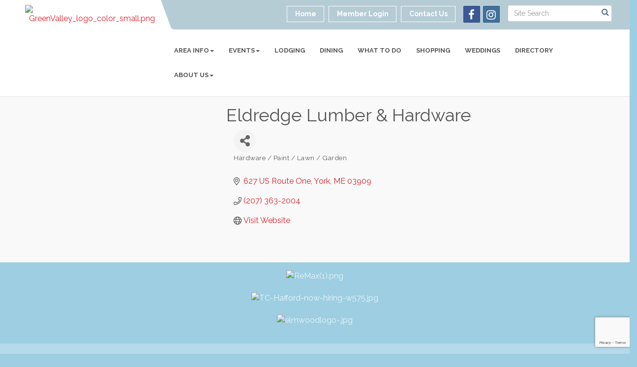

--- FILE ---
content_type: text/html; charset=utf-8
request_url: https://www.google.com/recaptcha/enterprise/anchor?ar=1&k=6LfI_T8rAAAAAMkWHrLP_GfSf3tLy9tKa839wcWa&co=aHR0cHM6Ly93d3cud2VsbHNjaGFtYmVyLm9yZzo0NDM.&hl=en&v=PoyoqOPhxBO7pBk68S4YbpHZ&size=invisible&anchor-ms=20000&execute-ms=30000&cb=dbjbgt1rkx4f
body_size: 48727
content:
<!DOCTYPE HTML><html dir="ltr" lang="en"><head><meta http-equiv="Content-Type" content="text/html; charset=UTF-8">
<meta http-equiv="X-UA-Compatible" content="IE=edge">
<title>reCAPTCHA</title>
<style type="text/css">
/* cyrillic-ext */
@font-face {
  font-family: 'Roboto';
  font-style: normal;
  font-weight: 400;
  font-stretch: 100%;
  src: url(//fonts.gstatic.com/s/roboto/v48/KFO7CnqEu92Fr1ME7kSn66aGLdTylUAMa3GUBHMdazTgWw.woff2) format('woff2');
  unicode-range: U+0460-052F, U+1C80-1C8A, U+20B4, U+2DE0-2DFF, U+A640-A69F, U+FE2E-FE2F;
}
/* cyrillic */
@font-face {
  font-family: 'Roboto';
  font-style: normal;
  font-weight: 400;
  font-stretch: 100%;
  src: url(//fonts.gstatic.com/s/roboto/v48/KFO7CnqEu92Fr1ME7kSn66aGLdTylUAMa3iUBHMdazTgWw.woff2) format('woff2');
  unicode-range: U+0301, U+0400-045F, U+0490-0491, U+04B0-04B1, U+2116;
}
/* greek-ext */
@font-face {
  font-family: 'Roboto';
  font-style: normal;
  font-weight: 400;
  font-stretch: 100%;
  src: url(//fonts.gstatic.com/s/roboto/v48/KFO7CnqEu92Fr1ME7kSn66aGLdTylUAMa3CUBHMdazTgWw.woff2) format('woff2');
  unicode-range: U+1F00-1FFF;
}
/* greek */
@font-face {
  font-family: 'Roboto';
  font-style: normal;
  font-weight: 400;
  font-stretch: 100%;
  src: url(//fonts.gstatic.com/s/roboto/v48/KFO7CnqEu92Fr1ME7kSn66aGLdTylUAMa3-UBHMdazTgWw.woff2) format('woff2');
  unicode-range: U+0370-0377, U+037A-037F, U+0384-038A, U+038C, U+038E-03A1, U+03A3-03FF;
}
/* math */
@font-face {
  font-family: 'Roboto';
  font-style: normal;
  font-weight: 400;
  font-stretch: 100%;
  src: url(//fonts.gstatic.com/s/roboto/v48/KFO7CnqEu92Fr1ME7kSn66aGLdTylUAMawCUBHMdazTgWw.woff2) format('woff2');
  unicode-range: U+0302-0303, U+0305, U+0307-0308, U+0310, U+0312, U+0315, U+031A, U+0326-0327, U+032C, U+032F-0330, U+0332-0333, U+0338, U+033A, U+0346, U+034D, U+0391-03A1, U+03A3-03A9, U+03B1-03C9, U+03D1, U+03D5-03D6, U+03F0-03F1, U+03F4-03F5, U+2016-2017, U+2034-2038, U+203C, U+2040, U+2043, U+2047, U+2050, U+2057, U+205F, U+2070-2071, U+2074-208E, U+2090-209C, U+20D0-20DC, U+20E1, U+20E5-20EF, U+2100-2112, U+2114-2115, U+2117-2121, U+2123-214F, U+2190, U+2192, U+2194-21AE, U+21B0-21E5, U+21F1-21F2, U+21F4-2211, U+2213-2214, U+2216-22FF, U+2308-230B, U+2310, U+2319, U+231C-2321, U+2336-237A, U+237C, U+2395, U+239B-23B7, U+23D0, U+23DC-23E1, U+2474-2475, U+25AF, U+25B3, U+25B7, U+25BD, U+25C1, U+25CA, U+25CC, U+25FB, U+266D-266F, U+27C0-27FF, U+2900-2AFF, U+2B0E-2B11, U+2B30-2B4C, U+2BFE, U+3030, U+FF5B, U+FF5D, U+1D400-1D7FF, U+1EE00-1EEFF;
}
/* symbols */
@font-face {
  font-family: 'Roboto';
  font-style: normal;
  font-weight: 400;
  font-stretch: 100%;
  src: url(//fonts.gstatic.com/s/roboto/v48/KFO7CnqEu92Fr1ME7kSn66aGLdTylUAMaxKUBHMdazTgWw.woff2) format('woff2');
  unicode-range: U+0001-000C, U+000E-001F, U+007F-009F, U+20DD-20E0, U+20E2-20E4, U+2150-218F, U+2190, U+2192, U+2194-2199, U+21AF, U+21E6-21F0, U+21F3, U+2218-2219, U+2299, U+22C4-22C6, U+2300-243F, U+2440-244A, U+2460-24FF, U+25A0-27BF, U+2800-28FF, U+2921-2922, U+2981, U+29BF, U+29EB, U+2B00-2BFF, U+4DC0-4DFF, U+FFF9-FFFB, U+10140-1018E, U+10190-1019C, U+101A0, U+101D0-101FD, U+102E0-102FB, U+10E60-10E7E, U+1D2C0-1D2D3, U+1D2E0-1D37F, U+1F000-1F0FF, U+1F100-1F1AD, U+1F1E6-1F1FF, U+1F30D-1F30F, U+1F315, U+1F31C, U+1F31E, U+1F320-1F32C, U+1F336, U+1F378, U+1F37D, U+1F382, U+1F393-1F39F, U+1F3A7-1F3A8, U+1F3AC-1F3AF, U+1F3C2, U+1F3C4-1F3C6, U+1F3CA-1F3CE, U+1F3D4-1F3E0, U+1F3ED, U+1F3F1-1F3F3, U+1F3F5-1F3F7, U+1F408, U+1F415, U+1F41F, U+1F426, U+1F43F, U+1F441-1F442, U+1F444, U+1F446-1F449, U+1F44C-1F44E, U+1F453, U+1F46A, U+1F47D, U+1F4A3, U+1F4B0, U+1F4B3, U+1F4B9, U+1F4BB, U+1F4BF, U+1F4C8-1F4CB, U+1F4D6, U+1F4DA, U+1F4DF, U+1F4E3-1F4E6, U+1F4EA-1F4ED, U+1F4F7, U+1F4F9-1F4FB, U+1F4FD-1F4FE, U+1F503, U+1F507-1F50B, U+1F50D, U+1F512-1F513, U+1F53E-1F54A, U+1F54F-1F5FA, U+1F610, U+1F650-1F67F, U+1F687, U+1F68D, U+1F691, U+1F694, U+1F698, U+1F6AD, U+1F6B2, U+1F6B9-1F6BA, U+1F6BC, U+1F6C6-1F6CF, U+1F6D3-1F6D7, U+1F6E0-1F6EA, U+1F6F0-1F6F3, U+1F6F7-1F6FC, U+1F700-1F7FF, U+1F800-1F80B, U+1F810-1F847, U+1F850-1F859, U+1F860-1F887, U+1F890-1F8AD, U+1F8B0-1F8BB, U+1F8C0-1F8C1, U+1F900-1F90B, U+1F93B, U+1F946, U+1F984, U+1F996, U+1F9E9, U+1FA00-1FA6F, U+1FA70-1FA7C, U+1FA80-1FA89, U+1FA8F-1FAC6, U+1FACE-1FADC, U+1FADF-1FAE9, U+1FAF0-1FAF8, U+1FB00-1FBFF;
}
/* vietnamese */
@font-face {
  font-family: 'Roboto';
  font-style: normal;
  font-weight: 400;
  font-stretch: 100%;
  src: url(//fonts.gstatic.com/s/roboto/v48/KFO7CnqEu92Fr1ME7kSn66aGLdTylUAMa3OUBHMdazTgWw.woff2) format('woff2');
  unicode-range: U+0102-0103, U+0110-0111, U+0128-0129, U+0168-0169, U+01A0-01A1, U+01AF-01B0, U+0300-0301, U+0303-0304, U+0308-0309, U+0323, U+0329, U+1EA0-1EF9, U+20AB;
}
/* latin-ext */
@font-face {
  font-family: 'Roboto';
  font-style: normal;
  font-weight: 400;
  font-stretch: 100%;
  src: url(//fonts.gstatic.com/s/roboto/v48/KFO7CnqEu92Fr1ME7kSn66aGLdTylUAMa3KUBHMdazTgWw.woff2) format('woff2');
  unicode-range: U+0100-02BA, U+02BD-02C5, U+02C7-02CC, U+02CE-02D7, U+02DD-02FF, U+0304, U+0308, U+0329, U+1D00-1DBF, U+1E00-1E9F, U+1EF2-1EFF, U+2020, U+20A0-20AB, U+20AD-20C0, U+2113, U+2C60-2C7F, U+A720-A7FF;
}
/* latin */
@font-face {
  font-family: 'Roboto';
  font-style: normal;
  font-weight: 400;
  font-stretch: 100%;
  src: url(//fonts.gstatic.com/s/roboto/v48/KFO7CnqEu92Fr1ME7kSn66aGLdTylUAMa3yUBHMdazQ.woff2) format('woff2');
  unicode-range: U+0000-00FF, U+0131, U+0152-0153, U+02BB-02BC, U+02C6, U+02DA, U+02DC, U+0304, U+0308, U+0329, U+2000-206F, U+20AC, U+2122, U+2191, U+2193, U+2212, U+2215, U+FEFF, U+FFFD;
}
/* cyrillic-ext */
@font-face {
  font-family: 'Roboto';
  font-style: normal;
  font-weight: 500;
  font-stretch: 100%;
  src: url(//fonts.gstatic.com/s/roboto/v48/KFO7CnqEu92Fr1ME7kSn66aGLdTylUAMa3GUBHMdazTgWw.woff2) format('woff2');
  unicode-range: U+0460-052F, U+1C80-1C8A, U+20B4, U+2DE0-2DFF, U+A640-A69F, U+FE2E-FE2F;
}
/* cyrillic */
@font-face {
  font-family: 'Roboto';
  font-style: normal;
  font-weight: 500;
  font-stretch: 100%;
  src: url(//fonts.gstatic.com/s/roboto/v48/KFO7CnqEu92Fr1ME7kSn66aGLdTylUAMa3iUBHMdazTgWw.woff2) format('woff2');
  unicode-range: U+0301, U+0400-045F, U+0490-0491, U+04B0-04B1, U+2116;
}
/* greek-ext */
@font-face {
  font-family: 'Roboto';
  font-style: normal;
  font-weight: 500;
  font-stretch: 100%;
  src: url(//fonts.gstatic.com/s/roboto/v48/KFO7CnqEu92Fr1ME7kSn66aGLdTylUAMa3CUBHMdazTgWw.woff2) format('woff2');
  unicode-range: U+1F00-1FFF;
}
/* greek */
@font-face {
  font-family: 'Roboto';
  font-style: normal;
  font-weight: 500;
  font-stretch: 100%;
  src: url(//fonts.gstatic.com/s/roboto/v48/KFO7CnqEu92Fr1ME7kSn66aGLdTylUAMa3-UBHMdazTgWw.woff2) format('woff2');
  unicode-range: U+0370-0377, U+037A-037F, U+0384-038A, U+038C, U+038E-03A1, U+03A3-03FF;
}
/* math */
@font-face {
  font-family: 'Roboto';
  font-style: normal;
  font-weight: 500;
  font-stretch: 100%;
  src: url(//fonts.gstatic.com/s/roboto/v48/KFO7CnqEu92Fr1ME7kSn66aGLdTylUAMawCUBHMdazTgWw.woff2) format('woff2');
  unicode-range: U+0302-0303, U+0305, U+0307-0308, U+0310, U+0312, U+0315, U+031A, U+0326-0327, U+032C, U+032F-0330, U+0332-0333, U+0338, U+033A, U+0346, U+034D, U+0391-03A1, U+03A3-03A9, U+03B1-03C9, U+03D1, U+03D5-03D6, U+03F0-03F1, U+03F4-03F5, U+2016-2017, U+2034-2038, U+203C, U+2040, U+2043, U+2047, U+2050, U+2057, U+205F, U+2070-2071, U+2074-208E, U+2090-209C, U+20D0-20DC, U+20E1, U+20E5-20EF, U+2100-2112, U+2114-2115, U+2117-2121, U+2123-214F, U+2190, U+2192, U+2194-21AE, U+21B0-21E5, U+21F1-21F2, U+21F4-2211, U+2213-2214, U+2216-22FF, U+2308-230B, U+2310, U+2319, U+231C-2321, U+2336-237A, U+237C, U+2395, U+239B-23B7, U+23D0, U+23DC-23E1, U+2474-2475, U+25AF, U+25B3, U+25B7, U+25BD, U+25C1, U+25CA, U+25CC, U+25FB, U+266D-266F, U+27C0-27FF, U+2900-2AFF, U+2B0E-2B11, U+2B30-2B4C, U+2BFE, U+3030, U+FF5B, U+FF5D, U+1D400-1D7FF, U+1EE00-1EEFF;
}
/* symbols */
@font-face {
  font-family: 'Roboto';
  font-style: normal;
  font-weight: 500;
  font-stretch: 100%;
  src: url(//fonts.gstatic.com/s/roboto/v48/KFO7CnqEu92Fr1ME7kSn66aGLdTylUAMaxKUBHMdazTgWw.woff2) format('woff2');
  unicode-range: U+0001-000C, U+000E-001F, U+007F-009F, U+20DD-20E0, U+20E2-20E4, U+2150-218F, U+2190, U+2192, U+2194-2199, U+21AF, U+21E6-21F0, U+21F3, U+2218-2219, U+2299, U+22C4-22C6, U+2300-243F, U+2440-244A, U+2460-24FF, U+25A0-27BF, U+2800-28FF, U+2921-2922, U+2981, U+29BF, U+29EB, U+2B00-2BFF, U+4DC0-4DFF, U+FFF9-FFFB, U+10140-1018E, U+10190-1019C, U+101A0, U+101D0-101FD, U+102E0-102FB, U+10E60-10E7E, U+1D2C0-1D2D3, U+1D2E0-1D37F, U+1F000-1F0FF, U+1F100-1F1AD, U+1F1E6-1F1FF, U+1F30D-1F30F, U+1F315, U+1F31C, U+1F31E, U+1F320-1F32C, U+1F336, U+1F378, U+1F37D, U+1F382, U+1F393-1F39F, U+1F3A7-1F3A8, U+1F3AC-1F3AF, U+1F3C2, U+1F3C4-1F3C6, U+1F3CA-1F3CE, U+1F3D4-1F3E0, U+1F3ED, U+1F3F1-1F3F3, U+1F3F5-1F3F7, U+1F408, U+1F415, U+1F41F, U+1F426, U+1F43F, U+1F441-1F442, U+1F444, U+1F446-1F449, U+1F44C-1F44E, U+1F453, U+1F46A, U+1F47D, U+1F4A3, U+1F4B0, U+1F4B3, U+1F4B9, U+1F4BB, U+1F4BF, U+1F4C8-1F4CB, U+1F4D6, U+1F4DA, U+1F4DF, U+1F4E3-1F4E6, U+1F4EA-1F4ED, U+1F4F7, U+1F4F9-1F4FB, U+1F4FD-1F4FE, U+1F503, U+1F507-1F50B, U+1F50D, U+1F512-1F513, U+1F53E-1F54A, U+1F54F-1F5FA, U+1F610, U+1F650-1F67F, U+1F687, U+1F68D, U+1F691, U+1F694, U+1F698, U+1F6AD, U+1F6B2, U+1F6B9-1F6BA, U+1F6BC, U+1F6C6-1F6CF, U+1F6D3-1F6D7, U+1F6E0-1F6EA, U+1F6F0-1F6F3, U+1F6F7-1F6FC, U+1F700-1F7FF, U+1F800-1F80B, U+1F810-1F847, U+1F850-1F859, U+1F860-1F887, U+1F890-1F8AD, U+1F8B0-1F8BB, U+1F8C0-1F8C1, U+1F900-1F90B, U+1F93B, U+1F946, U+1F984, U+1F996, U+1F9E9, U+1FA00-1FA6F, U+1FA70-1FA7C, U+1FA80-1FA89, U+1FA8F-1FAC6, U+1FACE-1FADC, U+1FADF-1FAE9, U+1FAF0-1FAF8, U+1FB00-1FBFF;
}
/* vietnamese */
@font-face {
  font-family: 'Roboto';
  font-style: normal;
  font-weight: 500;
  font-stretch: 100%;
  src: url(//fonts.gstatic.com/s/roboto/v48/KFO7CnqEu92Fr1ME7kSn66aGLdTylUAMa3OUBHMdazTgWw.woff2) format('woff2');
  unicode-range: U+0102-0103, U+0110-0111, U+0128-0129, U+0168-0169, U+01A0-01A1, U+01AF-01B0, U+0300-0301, U+0303-0304, U+0308-0309, U+0323, U+0329, U+1EA0-1EF9, U+20AB;
}
/* latin-ext */
@font-face {
  font-family: 'Roboto';
  font-style: normal;
  font-weight: 500;
  font-stretch: 100%;
  src: url(//fonts.gstatic.com/s/roboto/v48/KFO7CnqEu92Fr1ME7kSn66aGLdTylUAMa3KUBHMdazTgWw.woff2) format('woff2');
  unicode-range: U+0100-02BA, U+02BD-02C5, U+02C7-02CC, U+02CE-02D7, U+02DD-02FF, U+0304, U+0308, U+0329, U+1D00-1DBF, U+1E00-1E9F, U+1EF2-1EFF, U+2020, U+20A0-20AB, U+20AD-20C0, U+2113, U+2C60-2C7F, U+A720-A7FF;
}
/* latin */
@font-face {
  font-family: 'Roboto';
  font-style: normal;
  font-weight: 500;
  font-stretch: 100%;
  src: url(//fonts.gstatic.com/s/roboto/v48/KFO7CnqEu92Fr1ME7kSn66aGLdTylUAMa3yUBHMdazQ.woff2) format('woff2');
  unicode-range: U+0000-00FF, U+0131, U+0152-0153, U+02BB-02BC, U+02C6, U+02DA, U+02DC, U+0304, U+0308, U+0329, U+2000-206F, U+20AC, U+2122, U+2191, U+2193, U+2212, U+2215, U+FEFF, U+FFFD;
}
/* cyrillic-ext */
@font-face {
  font-family: 'Roboto';
  font-style: normal;
  font-weight: 900;
  font-stretch: 100%;
  src: url(//fonts.gstatic.com/s/roboto/v48/KFO7CnqEu92Fr1ME7kSn66aGLdTylUAMa3GUBHMdazTgWw.woff2) format('woff2');
  unicode-range: U+0460-052F, U+1C80-1C8A, U+20B4, U+2DE0-2DFF, U+A640-A69F, U+FE2E-FE2F;
}
/* cyrillic */
@font-face {
  font-family: 'Roboto';
  font-style: normal;
  font-weight: 900;
  font-stretch: 100%;
  src: url(//fonts.gstatic.com/s/roboto/v48/KFO7CnqEu92Fr1ME7kSn66aGLdTylUAMa3iUBHMdazTgWw.woff2) format('woff2');
  unicode-range: U+0301, U+0400-045F, U+0490-0491, U+04B0-04B1, U+2116;
}
/* greek-ext */
@font-face {
  font-family: 'Roboto';
  font-style: normal;
  font-weight: 900;
  font-stretch: 100%;
  src: url(//fonts.gstatic.com/s/roboto/v48/KFO7CnqEu92Fr1ME7kSn66aGLdTylUAMa3CUBHMdazTgWw.woff2) format('woff2');
  unicode-range: U+1F00-1FFF;
}
/* greek */
@font-face {
  font-family: 'Roboto';
  font-style: normal;
  font-weight: 900;
  font-stretch: 100%;
  src: url(//fonts.gstatic.com/s/roboto/v48/KFO7CnqEu92Fr1ME7kSn66aGLdTylUAMa3-UBHMdazTgWw.woff2) format('woff2');
  unicode-range: U+0370-0377, U+037A-037F, U+0384-038A, U+038C, U+038E-03A1, U+03A3-03FF;
}
/* math */
@font-face {
  font-family: 'Roboto';
  font-style: normal;
  font-weight: 900;
  font-stretch: 100%;
  src: url(//fonts.gstatic.com/s/roboto/v48/KFO7CnqEu92Fr1ME7kSn66aGLdTylUAMawCUBHMdazTgWw.woff2) format('woff2');
  unicode-range: U+0302-0303, U+0305, U+0307-0308, U+0310, U+0312, U+0315, U+031A, U+0326-0327, U+032C, U+032F-0330, U+0332-0333, U+0338, U+033A, U+0346, U+034D, U+0391-03A1, U+03A3-03A9, U+03B1-03C9, U+03D1, U+03D5-03D6, U+03F0-03F1, U+03F4-03F5, U+2016-2017, U+2034-2038, U+203C, U+2040, U+2043, U+2047, U+2050, U+2057, U+205F, U+2070-2071, U+2074-208E, U+2090-209C, U+20D0-20DC, U+20E1, U+20E5-20EF, U+2100-2112, U+2114-2115, U+2117-2121, U+2123-214F, U+2190, U+2192, U+2194-21AE, U+21B0-21E5, U+21F1-21F2, U+21F4-2211, U+2213-2214, U+2216-22FF, U+2308-230B, U+2310, U+2319, U+231C-2321, U+2336-237A, U+237C, U+2395, U+239B-23B7, U+23D0, U+23DC-23E1, U+2474-2475, U+25AF, U+25B3, U+25B7, U+25BD, U+25C1, U+25CA, U+25CC, U+25FB, U+266D-266F, U+27C0-27FF, U+2900-2AFF, U+2B0E-2B11, U+2B30-2B4C, U+2BFE, U+3030, U+FF5B, U+FF5D, U+1D400-1D7FF, U+1EE00-1EEFF;
}
/* symbols */
@font-face {
  font-family: 'Roboto';
  font-style: normal;
  font-weight: 900;
  font-stretch: 100%;
  src: url(//fonts.gstatic.com/s/roboto/v48/KFO7CnqEu92Fr1ME7kSn66aGLdTylUAMaxKUBHMdazTgWw.woff2) format('woff2');
  unicode-range: U+0001-000C, U+000E-001F, U+007F-009F, U+20DD-20E0, U+20E2-20E4, U+2150-218F, U+2190, U+2192, U+2194-2199, U+21AF, U+21E6-21F0, U+21F3, U+2218-2219, U+2299, U+22C4-22C6, U+2300-243F, U+2440-244A, U+2460-24FF, U+25A0-27BF, U+2800-28FF, U+2921-2922, U+2981, U+29BF, U+29EB, U+2B00-2BFF, U+4DC0-4DFF, U+FFF9-FFFB, U+10140-1018E, U+10190-1019C, U+101A0, U+101D0-101FD, U+102E0-102FB, U+10E60-10E7E, U+1D2C0-1D2D3, U+1D2E0-1D37F, U+1F000-1F0FF, U+1F100-1F1AD, U+1F1E6-1F1FF, U+1F30D-1F30F, U+1F315, U+1F31C, U+1F31E, U+1F320-1F32C, U+1F336, U+1F378, U+1F37D, U+1F382, U+1F393-1F39F, U+1F3A7-1F3A8, U+1F3AC-1F3AF, U+1F3C2, U+1F3C4-1F3C6, U+1F3CA-1F3CE, U+1F3D4-1F3E0, U+1F3ED, U+1F3F1-1F3F3, U+1F3F5-1F3F7, U+1F408, U+1F415, U+1F41F, U+1F426, U+1F43F, U+1F441-1F442, U+1F444, U+1F446-1F449, U+1F44C-1F44E, U+1F453, U+1F46A, U+1F47D, U+1F4A3, U+1F4B0, U+1F4B3, U+1F4B9, U+1F4BB, U+1F4BF, U+1F4C8-1F4CB, U+1F4D6, U+1F4DA, U+1F4DF, U+1F4E3-1F4E6, U+1F4EA-1F4ED, U+1F4F7, U+1F4F9-1F4FB, U+1F4FD-1F4FE, U+1F503, U+1F507-1F50B, U+1F50D, U+1F512-1F513, U+1F53E-1F54A, U+1F54F-1F5FA, U+1F610, U+1F650-1F67F, U+1F687, U+1F68D, U+1F691, U+1F694, U+1F698, U+1F6AD, U+1F6B2, U+1F6B9-1F6BA, U+1F6BC, U+1F6C6-1F6CF, U+1F6D3-1F6D7, U+1F6E0-1F6EA, U+1F6F0-1F6F3, U+1F6F7-1F6FC, U+1F700-1F7FF, U+1F800-1F80B, U+1F810-1F847, U+1F850-1F859, U+1F860-1F887, U+1F890-1F8AD, U+1F8B0-1F8BB, U+1F8C0-1F8C1, U+1F900-1F90B, U+1F93B, U+1F946, U+1F984, U+1F996, U+1F9E9, U+1FA00-1FA6F, U+1FA70-1FA7C, U+1FA80-1FA89, U+1FA8F-1FAC6, U+1FACE-1FADC, U+1FADF-1FAE9, U+1FAF0-1FAF8, U+1FB00-1FBFF;
}
/* vietnamese */
@font-face {
  font-family: 'Roboto';
  font-style: normal;
  font-weight: 900;
  font-stretch: 100%;
  src: url(//fonts.gstatic.com/s/roboto/v48/KFO7CnqEu92Fr1ME7kSn66aGLdTylUAMa3OUBHMdazTgWw.woff2) format('woff2');
  unicode-range: U+0102-0103, U+0110-0111, U+0128-0129, U+0168-0169, U+01A0-01A1, U+01AF-01B0, U+0300-0301, U+0303-0304, U+0308-0309, U+0323, U+0329, U+1EA0-1EF9, U+20AB;
}
/* latin-ext */
@font-face {
  font-family: 'Roboto';
  font-style: normal;
  font-weight: 900;
  font-stretch: 100%;
  src: url(//fonts.gstatic.com/s/roboto/v48/KFO7CnqEu92Fr1ME7kSn66aGLdTylUAMa3KUBHMdazTgWw.woff2) format('woff2');
  unicode-range: U+0100-02BA, U+02BD-02C5, U+02C7-02CC, U+02CE-02D7, U+02DD-02FF, U+0304, U+0308, U+0329, U+1D00-1DBF, U+1E00-1E9F, U+1EF2-1EFF, U+2020, U+20A0-20AB, U+20AD-20C0, U+2113, U+2C60-2C7F, U+A720-A7FF;
}
/* latin */
@font-face {
  font-family: 'Roboto';
  font-style: normal;
  font-weight: 900;
  font-stretch: 100%;
  src: url(//fonts.gstatic.com/s/roboto/v48/KFO7CnqEu92Fr1ME7kSn66aGLdTylUAMa3yUBHMdazQ.woff2) format('woff2');
  unicode-range: U+0000-00FF, U+0131, U+0152-0153, U+02BB-02BC, U+02C6, U+02DA, U+02DC, U+0304, U+0308, U+0329, U+2000-206F, U+20AC, U+2122, U+2191, U+2193, U+2212, U+2215, U+FEFF, U+FFFD;
}

</style>
<link rel="stylesheet" type="text/css" href="https://www.gstatic.com/recaptcha/releases/PoyoqOPhxBO7pBk68S4YbpHZ/styles__ltr.css">
<script nonce="bLGo0FA5Pq2XxHc2mtluhA" type="text/javascript">window['__recaptcha_api'] = 'https://www.google.com/recaptcha/enterprise/';</script>
<script type="text/javascript" src="https://www.gstatic.com/recaptcha/releases/PoyoqOPhxBO7pBk68S4YbpHZ/recaptcha__en.js" nonce="bLGo0FA5Pq2XxHc2mtluhA">
      
    </script></head>
<body><div id="rc-anchor-alert" class="rc-anchor-alert"></div>
<input type="hidden" id="recaptcha-token" value="[base64]">
<script type="text/javascript" nonce="bLGo0FA5Pq2XxHc2mtluhA">
      recaptcha.anchor.Main.init("[\x22ainput\x22,[\x22bgdata\x22,\x22\x22,\[base64]/[base64]/UltIKytdPWE6KGE8MjA0OD9SW0grK109YT4+NnwxOTI6KChhJjY0NTEyKT09NTUyOTYmJnErMTxoLmxlbmd0aCYmKGguY2hhckNvZGVBdChxKzEpJjY0NTEyKT09NTYzMjA/[base64]/MjU1OlI/[base64]/[base64]/[base64]/[base64]/[base64]/[base64]/[base64]/[base64]/[base64]/[base64]\x22,\[base64]\\u003d\x22,\x22w5ZuMhVYLMKpDgjChsObwqDDq0rCvxQJWn8IGMKIUMO2wpjDpThWV03CqMOrKsOvQE5hMRt9w4/CuVQDMmQYw47Do8OCw4dbwp/Dv2QQSAcRw73DixEGwrHDhcOew4wIw6UuMHDCksOya8OGw6oYOMKiw4tGcSHDrsOtYcOtTcOHYxnCrH3CngrDik/CpMKqP8KsM8OBNmXDpTDDgjDDkcOOwrHClMKDw7AkbcO9w75gHB/DoFjConvCgmvDkRU6fFvDkcOCw7LDo8KNwpHCp3NqRnrCjkNza8KUw6bCocKTwoLCvAnDsxYfWEIiN31tTEnDjnXCvcKZwpLCqMKcFsOawpTDicOFdWvDunLDh3jDg8OIKsOlwrDDusKyw5/[base64]/[base64]/Dl2/CqjJwEsOkecKze8OOP8K6PsK+wrsZw6zDiybCrcO6XsOFwrHCiW3CgcObw5IQcnkew5k/wqfCox3CoC3DmCY5aMONAcOYw7NkHMKvw4dzVUbDgG12wrnDlRPDjmtHcAjDiMOmKsOhM8ODw7ECw5EOXMOEOV1wwp7DrMO1w73CssKIEXg6DsOHRMKMw6jDt8O0O8KjHcKkwpxIBsO+csOdfcO9IMOAZ8OywpjCviJowqFxSsKwb3k/LcKbwozDqhTCqCNuw5zCkXbCpcKHw4TDghDCtsOUwozDicKmeMOTJRbCvsOGJsKZHxJxSnN+VwXCjWxkw4DCoXnDqGnCgMOhBMO5b0Q4E37Dn8K9w68/CwDChMOlwqPDp8Klw5ovDcKfwoNGQsKKKsOSfsOkw77Du8K7LWrCvhtCDVg+wpk/ZcO1YDhRVsOSwozCg8O1wpZjNsOpw7PDlCUrwqHDpsO1w4LDncK3wrl4w7zCiVrDkTnCpcKawpXChMO4wpnClcO4w5fCvsK3fk0wNMKOw5BswoMFU0LCpEfClcOBwr/[base64]/CjmMmUcK9wpzDrcOAXMOfVcOMQGbDkcKawoYHw6h/woZbbcOkw6FQw4vCgcODOsKkGU7Cl8KYwqnDqMKIRsOWAcO9w7A2wr41CEBtw4/DvcOpwqjCrQHDmMONw5dQw7zDmjHCrxl3D8OlwonDrG9XNlXCtnQPNMKNK8KfAcK0OXLDvQ4Awo/[base64]/NjQewqTCu8O+wp/DgmljwrwVwoTDlhjCrQBBNsKGw7fDiMKkwpx5MEfDljjDm8OfwrRXwqF/w4l+wpogwrt8YkrCmQlfdTEnbcK2QkvCj8OhN2vDvE8NOylnw5gbw5fCtHQlw68BRCHDqDJBw4DCniMsw4PCjxLDjiQdJsOQw6DDo0tvwrvDt2l6w61BJsK/bMO5dcOePcOdNcKzADhCw7FNwrvDljkFSzZBwofDq8KuFAYAwoDDpUlewq4rw5XCgzbCiyLCqjXDvsOoUsK+w4RowpdOw60ZO8OUwprCu1IgUcOXdSDDo3PDjcOgX0/DtiVjcFxxYcKsNj0pwqYGwpjDgF5jw6vDm8Kew67CuQUWIMKdwrjDlcO7wqZfwoslAEwhRRjChj/DvxfDnXTCmsKKP8KJwrXDiwDCk1Yhw78XLcK+E1LCnMK/w5DCuMKnFcK3WDZxwrFTwqIqw494wrc5Y8K4GCs3PRhrRsO7MWDCoMK7w4ZhwoXDmCBqw6Iowo8wwrF7fldsPmocKcODXAPCkmbDjcO4d0xTwpbDkcOWw68VwprDg2c9YzEnw6/[base64]/DiwvDrcOOHXBTT389w5fDkmTCkyXCtRbDtsOuJcKwCsKAwo/CssO2HCpvwpPCisKNLi1zw4fDrcOvwojDkMOVa8KgEFB9w40wwoMUwqDDssOXwoYvB0vCu8KKw4N/[base64]/Dom/[base64]/DicKDwr/DosKFUsOmwqINOll3dMOSw63CtBkHGTrDusOye3Mawp7DizQdwqx4TMOiAcKvW8KBVA4pbcO6wrPCoBE1w7QRbcKnwoY/LnXDj8OTw5vCisOKP8KYbF7DjnVQwqEawpF+OUjDnMK1OcOiw4oYX8OobBLCsMO8wrnClQ8Xw6BTZsK7w6l0fsKGNDd3w5Z8wr3CvcOawpxAwrkww4guUl/[base64]/DgWdMw4/DimnCgw3CmMOvwpnCscK4FMKCwoRpwrI3UVEsQH1ow6Rrw4HDrHXDoMOhwqzCvsKbwobDvMKdb3FyKyU8CRpkR03CgsKXwpstw5xNGMKTdsOTwp3Ck8OcHsObwp/[base64]/w67Dt8OfwpTDuU5EU8OkSgJtBcO4w6BNw4FgMRHCiAJNw4Qow6jDi8KmwqoRScOQwonCscOdEkbCrsKnw40yw4NPw4MdDcKhw71ww4ZuBBnDlTHCtcKVw5gsw4A9w4XCnsKgOsOYWgTDp8OUE8O0JEfCpcKmE1HDpn92WDfCoirDjlE/YcOaLsK4wqDDicKxZcK3wr06w6sYVUISwpc3w7PCgcOlOMKnw7o/wrINEMK1woPCr8OWwpE3FcKww4R5wrbCgV3CjsOdwpzCgcKFw4pxacKnWcKlwrbDqQDCiMKpwooDMQotU2PCn8KYZHYHLsK6W0nDkcOBwpTDuwUlw4DDghzCtlPCmhVhN8KLwrXCnnlwwofCpyxawoDCljrCl8KHDFhmwo/ChcK2wo7DvEDCrcK8E8OqUl06KjN2c8OKwp3DkE1kSzTDtMOwwrzCscKFW8KbwqF8TyfDq8O5eTFHwqvCjcOcw61Nw5Q/w5LCmMOBWXUdV8OrCcKww4DCucOLQ8KRw4E5MMK+wqvDuB9yVMK9acONA8OaJMKDGSjDo8O9f1s/[base64]/TsKcwrQJX8K4LABcw700UcOpETwweWJEwpvCvcKCw73DmnIOc8KZw6xjFFfCtzQWVMONXsOWwp9Kwr9+wrZhwr/Dt8KMAsOWdcK6wpTCukfCi18QwovDu8KKWsOPEsKnY8OkSMKWIcKeR8OBfS9fQMK9Jh82F1MrwqRJG8OZw5vCm8ODwpzCkmTDrCrCtMOPQMKHb180wo58OzNoHcKqw5ENB8O+w73DrsO5OEh8UMOUw6bDoER9wqfDgx/CvQh8w49EKis8w6HDjmlnXFjCt3ZPw6LCpQzCr0MVw75GG8OKw6HDj0PDlsK2w6gSwq/[base64]/wrrDsFB8w51QTsKFw4hoWWzCtsKBeMK3wrcgwpt7VWsaD8O5w4PDi8OkaMK+BsOmw67CthYGw5rCpMKkF8K4BTnDt2UuwozDmcK+w7fDjMKKw58/PMOBw4BGG8OhIU9AwpDDoTc2SVg9HWHDiFPDmSNPeB/[base64]/Dlywkw7bDjMKmCF4/GzHChCJRTsOGVX7DmsKhwqzCggHCoMOYw6nDiMOrwoxNQ8KLdsOHAsOGwqPCpXtbwpkcwo/CqnwhMMKybcKVUjfCoQsFIMOGwrzDvMKuTTZCGB7Cml3CrCXCnE5hbcOZVcO7Q3HCo3TDoTjCl3/[base64]/CmUfCsMOJB1oHQykCwrrClsOswpXDm8Kcw5I9VABmckIGwofDikDDqVHChcO1w5TDhMKjUHfDnjfCk8OEw53DgMKFwpE7MB7CqhpROG/CtcO5NljCmErCo8OawrTChmUWWxFuw4TDgXrCuBZlFFFcw4nDkiZgUzhmFsKHX8OwBx7CjMKhR8OkwrAlTUJZwp/CqMO1IMKLBAsvNMO5w7bCnzjCsEsnwprDq8OVw4PCgsOBw4LClMKNw7Imw7nCu8OHOMKvwrfCniFGwoQdY3XCpMKEw5PDlsKpAsOZPA7Du8O5WkXDiUXDgsK7w4stKcKww53Dn0jCu8K+bwt/PMKTd8KowqrCrsKAwrgWwqzDsVgaw4TDnMKyw7xfDMOHacK3cHbCtcOEEMKQwrscE1E7HMK/w75Owq8gDMK3BsKdw4LCnyHCjsKrAcOYaWDDjMOuQcKYG8Ocw4F6wojCj8KNZwZ7d8OIMEIhw51nwpdwBi5ef8OeR0B3csK2ZBPDsmvCpcKRw5hRwq/[base64]/DsV9rJBsCw4s6PhDDlsKHwpkpw4x5wo88w63CsMKVJnsLw5hfw47Dr17DvMOVFsOpLMKnw73CmMKiKQMZwp0XGUN8HcOUw4LCoSXCisKSwoN8CsKYERNkw7TDml/CuQHCrErDkMO0woBpCMO9wozCmMOtVMOIwrkawrXCnGzCpcOufcK1w4gIwp8ZRWUtwp/[base64]/w63Cm8K7w58jwrMOw6/[base64]/[base64]/OhvDjGFsPwfDskkiwrLDpiXCpTvCmXRMwpZyw7PCpkNMY080WcOxNEAbNMO9wrgjwqcnwpMJwoNbbRXDnz1lJMObUcKqw6LCssORw6fCsFMeRsOww6V3VcOREhgkWEodwqofwpIjw6/DmsKpIcKBw7LDtcOHai4/H1LDhsORwpwjw7ZgwrvDgTnCm8Kqw5JRwpPChA3CgcOpLxoHBH3DgsOrVgg8w7fDuQTDgMODw6NPKFwjwqVnKsKjTMO5w6wSwoEfPsKmw4zCpsKTRMKVwrc2RBTDmyweEcKfeELCoCEEwo/DlVQHw6ZGIMK4ZW7Ciw/[base64]/DrcKWN8KHQ2XDlDsqwrg7J8K+w4DCn8OQw7Fkw51nwp4RWhXDqHrDuj8Nw5TCnMOMaMOjeWQewokswp/CpsKywobCqMKNw47Cv8K+wqZaw5cYKgs0wpYGNMO6w5DDgVY6LxgWU8Ouw67DmsO7GVzDtwfDghd5BsKtw4zDjcKawr/Crl0RworCjcKfV8K9woxEKy/CpsK/[base64]/[base64]/Y8OOw6TCsMKEw6/[base64]/DjMKww5wNP2h6aMOUfVPCscOAPg/DuMO4e8OjZ3/DnmwQQsK6w6fCgT3DvMOya1Ydwpwgwo4ewrlRPmoRw69ewp3DiUl2JsOSeMK5wq5pVmsSL0nCih0IwpLDll/[base64]/wqwPwqjCih8YK2RhA8OLwrlIUcKEw5o2bXfDoMKARU7DtcOkw4lqw6/DnMKnw55KfDQKw5jCpzl1w4V3fwUdw4PDpMKnw4XDtMOpwogYwoHCsgQ0wpDCtMKaO8OFw7hYacOlHDHCqGHCoMKiwqTDv2FPNMKow6kiTi03fH/DgcOPY33ChsKIwqVUwpwMfmbCkxMjwpvCrsOLw5XCv8K4w4dGWmIACGgNQjLDpMOdYkREw7LCny7Ch2Q8woIRwqYjwprDsMOtwr82w5fCncO5wozDlhbDrWLDjh53woVYIlXDocOGw6jChsK/w4rDmMO0Y8K8LMOHw4PCnhvCp8KRwoMTwrzDnWUOw7/CocOkQB0Ewo3DuQnDvV/DhMOfwoPCuT03wr1ow6XCo8OfGsK8UcO5QmFbCSo0csK6wrZDw7IZZBMHRsONcFpRFULDpR9Df8OQBig+LsKqJ1vCn1DCtCMZw4h/wonCqMONw5Uawo/DvQ1JI1l2w4zCscOOw4bDux7DsyzCj8OMwod/wrnCqThBwo7Cmi3Di8K6w4LDv0otwrALw4ckwrvDpmXCqW7Du3/Ct8KCdDXCtMO8wr3DuQYwwqwmfMKiwoJ5CcK0dsOrw7PCpsOAIwLDqMK/w78Rw7Zow6fDkSdZUCTDv8OMw5XDhSdVZMOkwrXCv8Kjdi/DksOhw4dWccOSwoQrPMKcwooREsOqCgTCtMOjecOcZ0zCvH5Ywod2W1vDgcOZwoTDoMOzw4nDjsOvfhETw53DssOqwpY9QSfDg8OKJBDDtMOIcxPDgsOMw5ZXUcObUcOXwp8baCzDjsK/w5fCpQjCn8OCwonCly/Dq8ONwqk/YwRfXVp1wpbDn8O4OCvDvgJAZMOOw5s5w7tUwqR3P0XCocOEE3LCusKgI8ONw5fCrgd6w4/Dv2FHwrIywqLChVTCncOXwptjSsKOwonDjsKKw5TCvsKfw5lvOR3Dlhp6TcOjwqjCu8Kuw47DmMKkw7PDlMKrNcOqG27CusKjw78WMXwvFcOlL0HChMKwwoLCg8OSW8KhwrXDgkXCisKXw6nDvHhnw6LCpMKNOsOMFMKVVFxSOMKqKR9XJg7Ck0Bfw4lqCil/L8OWw63DjV3CvV3DmsOBGcOQQMOCwqXCo8O3wpnDiilKw5hUw6sxQF06woDDi8KNYVYfXMOywpR5UsK4wobCii/DncKLBsKNc8K6T8KbUcKrw7FmwroXw6E/w7pAwp8XchnDpSrCiVZrw5Y8w7cCHTLCpMKbwrfCiMOHOGLDjz7DicKcwpbCujdLw6/[base64]/wqJmBMKGNH3Dg8KfV8Opw6vDqS/Cp8ODw6MiKMO5OA7CrMOWfWA6Q8Kxw5fDmAnCnsOSRUd/wqrCvyzDqMOzwoTDusOdRyTDscO8wpbCjn3ClUwiw5vCrMKLwpoDwo4NwrrCgcO+wojDu0rCh8KbwrnDgV1hwrY2wqIzw6nCqcOcHcKxw5cCGsO+acOkXD3CisKwwoAtw73DliXCljBhQB7DiUYDwozDsE4jLS/DggvCm8OvG8KKwpVKcyzDpMKoNWMWw6/CvcO/w4HCu8K+ZsODwpFfFWDCtsOQTX49w7fCjGjCoMKVw4nDjjjDoVTCm8KeakxdNsKWwrAHBlXDgcKJwrE+A0jCsMK2S8K/AAMBD8KxbWMUFcKlY8K+EngnQMOOw4/[base64]/IMO1wqXDl8OvDMKswo3DmcOzwocUaMOFwpItwpnCvQx/[base64]/CssOTw5/DrMO6wp1PIsOuDcOIOcOfe8KTw485w7gZEMOUwoArwovDslowIsOAesOIQ8KpAD/[base64]/CiMKsw6xowqrDqBhPNWMfPFRvw5sLw6nChRbCsAXDtxFQw79/G3cKI0bDtsO6KcOqw78JCg1PWwrDtcKMaG1HQmUCY8OZVsKnMQJ1RgDCisOaUcKFGBl7JihbWTA8wpDDj2BdUsOow7HCkijChhBiw6ovwpY+P2IDw6DCgnzCk33Dn8Kmw5saw4sVX8Oaw7Qlwp/CgsKPJUrDgMO9EcK8c8KxwrPDgMOHw4vDnCDCqy1TKjjCsjhcK1nCu8OYw7YzwpTDvcKTwrvDrSgkwpw+Nw/DoRAvwr/DiyTDl251wr/[base64]/VWhwfAvCqRDDgcKYOwzCkSfDlSbDmcOUwrBywpZ8w7vCsMOowoTDhMKBSn/DkMKgwo5ADiBtwoAAFMO/McOPCMKWwpF2wp/DqsOGw6B9RcKqwrvDlQ8vwojCksKPB8KWwqIXK8OMV8KCXMO/d8Opwp3DhXrDqsO/[base64]/CgsORdR/CsMKcw7/Ct0DCpsOydQtKFcOyw6HCt3QRw5rClcOATMK5w4NcDcK3TGHCuMKOwrjCpCDDhQUxwpxVe3p4wrfCjzxPw4ZMw4HChMKgw4zDm8O/VWYUwpZIw6FyRMKSWFLDmhDCkDUdwqzCksKxFcKwXl9jwpZhwqnCiBQRTj8MNCtXwqnCisKOP8O3wqXCksKAczgnKG9rPVXDgCfDiMOrdnHCtcOHF8KRS8Onw6QHw7QMwpTDvkl6KsOiwq4vUMOFw57CnMOiG8OOXDLCkMKOATDCtMOaHcOsw6jDhH3CgMOow7HClV/[base64]/DnmvDrGPCuMOQXsKJwrcVfDh2asOpesKxTyBwIEBYfsKSSsOgT8Ozw4hYDzYuwobCqsO+XsOWGMOpwpvCscKlw5/Cv0nDjUZbdcO9VcO/P8OjVMO8B8KEw5kOwrJMwpPDm8OneDpiUsK+w7zCklvDiXlxE8KfHWIDKWvDq3gcAWvCjSPDhMOgw7fCj3tyw4/[base64]/[base64]/w4hPw4Z5wrIJw5/DrsOFE8K/UMKTwpTCicO6woFMZcONFibCvMKqw6/CncOTwq8TPU/CoFbCq8OhKCgew6fDhcKuOxPCiHTDgzZWw6LCicOHSjNAaW8zwpwjw4TCoCAzwqdQTMOww5c+w5kswpTCvDIQwrt5wofDoRRTBMKbesOXQmHClmpBSsK8wqEmwr/DmRVVw4MJwrA2YMOqw4dwwrXCoMKNwoE/HEHClX3CgcOJRXLCrsOFPFvCvcK7wpo6Il4ZPRVqw7YvZsKtMFkBGysWZ8O2N8Klw4EnQx/DnFIow4cPwrh/w4/DkWfClcOuBwYxB8K7SWpTPE7DilR0CMKqw4AGWMKYPWHCiDczDg/Ck8O6w47DosKdw7/DjmTDuMK8H2TCtcO0wqXDtcKUwoIaF3c9wrN0McKnw45Gw5ModMKBai7CvMKmw67DiMKUw5bDlhghw4YAJcK5w6rDiyPCtsO/F8OuwpxLw4srwp5bwrZ1bWjDvnAbw68dZ8O4w4BeBMOtasO7IGhlwoDDtw/ChEDCgFLDjGHCiG3Dv1kSTQ7CrH7DgmtlZMOYwooXwohdwoodw5RKw4NBZMO7DB7DuFZxJcK0w48MWSRqwqxTMsKLw5hJw4DCqcO8wod/EcOtwo9REcKlwo/DhMKGw7TCiiplwpPDrGlhDcK9FsOyXMKgwpVTw68Xw4diFnzCpcOKLULCjMK3N2VYw5zDhxYvUBHCq8O+w48CwrIjMQtqdsOKwr3Dr2HDgcOJc8KMX8K9JMO5fS/Cj8Ovw7HDvyshw7fDp8KIwpvDuDRCwp/CksKtwpQTw4xNw4/Dlms+GWDCucOKYsOUw4BRw7nDqxLDvRUzwqVAwp/ComDDp3FUUsOtJ1TClsK1CVXDkz4QGcKUwqvDv8KyecKCGnc9w6ZPH8O8w5jCkMKvw6PDn8KKUwUewo3CuTVWKcK/w4/CviUrGAnDpMKMwpsIw6PDq0EuKMKWwqTCqxHDtldowqjCjMOnw7jCncOsw71sX8O+ZXg2b8OBD3BVNQNRw6DDhwFTwohnwoVpw47DpSBnwqvCpBYUwqBowqddVT/DkcKBwq1qw512FAAEw4xRw7PCpMKfJwRUJkjDk1LCq8K1wqHDrwksw5g+w6fDgB/DpsK8w6rCiGBsw59Uw5EhUcO/wpjDrh3CrU4ObCBCwrvDvRLDpAfCoR1fwqnCnwfCs2UNwqoqwrLDvUPCtcKKLMOUw4jDgMOkw7dPGz51w5F2NsKrwq/[base64]/LRhvBcOpwqU5w4khPcK2AjUpBsO3BW/Dm8OjBMKnw7PCsQDCjhp+d0V8wpTDkC4JflTCrMO7Ow/DjMOfw70wI1XCigXDncO9w68Yw7nCtMOXYR3DtcOcw5IkSMKhwpLDgMK4Lw8NbFHDk1sCwrwKI8KiKsOTw70Mw4Aiwr/Cv8OhI8Ouw6NmwoXDjsOXwpQnwpjCjX3DrsKSDX02w7LCrUUydcK7RcKLw5/CssK+w5HCq2LCtMKwAmYSwpjCowrCilDCqX3Dk8KPw4QzwrTCq8K0wrt1dGt+BMOlE0Erw53DthRvS0JMTcONWMOswrPDozQVwr3DtAl4w47DiMOPwqFDwq7Dq0/Co0zDq8KidcKhdsOzwqsUw6FFwoHCm8KkfVI2Kg3CqcKowoNFw7nClxIDw5J6K8KAwrHDh8KLFsKwwqbDlcO/w5YTw4lyJVBhw5M+IwzCgUHDk8OgJkzCjk/[base64]/w7HCjsOOwocCWcKEOArDosKVw7ozwrHDgG/[base64]/woF7EUgmw6YKSErDoA7Crj4rwqR6w64Cw4d1w4VEwo3DkBNhb8OYw4bDigxQwoDCjG3DmcKzfsKhw5TDj8KKworDkcOew4/DuyzCjVpZw6rChUFcDcO7woUIwpjCrRTCksKzW8KowoXDpMOhBMKBw5V1GRDDrMOwNg91EVNjEWhWEFXDj8ONfVgbw69rwrYUGDdlwp3DoMOpUVBQQsK8AEhtWS4XV8O5ZMOKKsKFH8K3wpkVw49pwpcswr8nw65sc04KG2Rbwr4/[base64]/ZsO3wq3Dh1/DoVPCh8OEwqDCnkgPMBdhwqTDnjzDisKyJgnClQtPw5DDvgDCng8Xw691wofDgMOYwrt0w5fCiw7DucOYwrgyERA+wrctdsKSw7LCnUDDnmDCvyXCncOnw5J6wo/[base64]/DoyvDscKNw7tVw6vCu8OmZsOewrZNw71ywrvDq3nDmcOgHkHDocOLw6fDlsOKT8KIw6RFwrUbZEE8LDUnIHrDrVhgwoMsw4rDscKlw43Dg8OkL8K+w69VN8KQQMKQwp/ClUhIYz/[base64]/DmC9ILsOvw60Kw4TCkFbDvgTDjcOKw4jCnxfCssOJw4zDvHPDp8OjwrfDlMKkwp/[base64]/[base64]/CtMOlwrdjOQZxcELDrjLDpSnDgcO6w4djYMKnwoDDrVk/P13DnFzDh8KGw5PDkx4gw6nCtsO0P8OELmsrw4TCojhdwqNtQMOZwp/CrmjChMKfwpxeB8Oqw47CmSbDuizDmsK+dyt4wrgUNG9lWMK1wpsRMH7CtcONwoIFw67DmMKNOg1cwo9hwp7CpsKRcQpcbcKIImx/[base64]/CmcO2woUlSsK7Y8Kxw6TDt8K3IsO7w5HCjHRnGcOFdUQVAcKawqhuOWrDlsKJw71wYUgSwrRCdcKEwrgTTsOcwpzDmEcBdl9Nw6w+wpgSDEwAWcOfXMKhJBXDg8ORwo/Ct19KAcKfTWEUwpHDpMK2MsK4JsKhwoZtwozCpxEBwppnckrDkj8Aw552HmTCtsKgTzF7OXnDscO4bCPCgjrDgyN7WSlPwq/DpHjDtWxMw7HDtDQewqgowoEdFcOow7lHA0vDpMKDw6hHAQQqMcO2w6nDl2sgGgDDviDCgMORwqdJw57DpBDDscOTRcOrwpPCn8OAwqR6wppGw7HCm8KZwqgTwps3wpjDtcKSLcOufcKGZG45J8OPw47CscOpFMK+wo3ChlrDp8K1bA7DvMOUUjpZwqMmIcO/TMOSC8OsFMKtwqLDuXFLwohnw4YRw7Y1w6fCrsORwrDDtHjCi17DomYNa8O8f8KFwpBrw7nCmgLDgMObDcOLw4JfMjw2w7FowqsPZsOzw5k5Y1wtw5nCug0UFMOzf3HCqyJzwq4wfALDu8OxfMKVw7DCs2I5w6/Ch8KqbjTDiVpww788EsODUMOgcVZtHsK6woTDpsOvMB1AYhA8w5fCuSvCsUnDkMOpc2goAcKKBsOlwpBEDMOPw6zCtnfDhQ/ClDjCr2l2wqBAaHVjw7rDsMKbUD7CuMOGw6TCmUR1wosEwpLDm0vCgcKME8K5woLDuMKYw4LCv0LDh8KtwpFqH3bDs8KswpPDihBWw5MYGUDDlQRJZMOXw4rDr1xEwrhnJ1PDscKsc2BlZlAGw4/CmMOtWATDgQViwq8Ow5TCkcOefcK2c8KBw5t1wrZsDcKYw6nCqsKOWlHChE/DgQ8uwq/CmyRMHMK5RillPFVuwqDCtcKxekdSRTLCh8KrwoBIworCg8OiXMOyZsKvw7LCqQFaaW/DozkNwo0ww5nCjMO3Vi95woPCnU0yw5vCrsO6GsOkeMKdRi52w6zDkR7DgkXDuF1TX8Oww4BNfDM/w4VNJAbCrAMwZMKxw7HCk0BGw6fCuB/CpsOJw7LDrCTDpMK1FMK9w7XCsQfDkcOaw4PCjlLDojkawqNiwoAyHQjCpcOVw7jDqsKzdcOdB3HCicOYf2URw5odcxjDnxjCl1wSFsO/VFnDrX/CgMK1wpbChsK1XEQfwrzDiMKMwoInw6AQw5HDhC7CosKuw6hiw4l5wqtbw4V2AMOqSkLDuMO6w7HDo8OKIMOew5zCpT9RQsOuaSzDqW9GBMKBNsOUw6t/XV9Qwq8ZwrrCicO6bFTDnsK+OMORLMOGw6rCgw9Xd8KFwqxwMinCsR/[base64]/YFZ5BMKdDhvCssKBS8ORKQd9GzLDnFVXwqTDg399AsKtw7A0wrBrw61rwpUVdXtxI8KhRMO9w51twqd8w5HDl8KWOMKowqNcAQcWWMKpwplfFyQ0SBYhwo7DocO/CMKuGcOFDS/[base64]/[base64]/wozDuV0ocsO0wrLDs3vDmMOGwp0zwoF9w5DCucOOw7DCtRh+w7MlwrFRw5nDpj7DnX8AbHtVMcKvwoAITcOCw6LDl0XDgcOIw6kNTMO9Um/Cm8OsBRoQcAFowodRwp5lQ2rDuMOMahDCqcKzPlh7wqBTVMKTw5TClC3Dmk7DkyXCsMKQwrnCs8K4fsK4VT7DqUwXwph+TMORwr4Tw5JcGcOyCBzDtsKybcKKw6DDgsKCYUVcIsKkwqjDpkdtwojDjWfCrcO0IMO2EwnDoF/Din/CpcOmECHCtSgvw5NOEXwJPsOWwqE5M8KCwqTDo2vCtSzCrsKzwrrDtGh7w6/Du19bJ8OZw6/[base64]/[base64]/wqfClQjDqMO8PQvClR8cPQ4DZsKGZD7CocOFw4FAwr4Kw55NCsKAwrPDhMOuwoTDkB/CpAEef8KhNsOXTmbCm8KIOHsHXMObZU9pDBjDrMObwp/DlVfDocOWw5waw4BFwo4GwqxmRQ3CmMKHGcKnEMOnJMKPTsK6wp8zw4xDUQsDTFU8w7HDpXrDoUV1wrbCq8ONTC0xOwzDn8KaHA5aIsKzKGfCusKCBB0Swrh1wrjClcOvZHDCqBHDp8KNwqzDhsKDOgTCvVXDs0PCm8O7PHLDpQIbDg/CrRQww5DDqMOnfz3DqzAMw4LCkMKKw4/CvsK1IlpveRQwC8Ocwo45PMKpL05XwqE8w6bClm/[base64]/wqDDilMyZcOUCcKRW8KyTmo0SsKmb8Krw6Mqw7rClRVyGinClxIcIMKMGVF/IgAHHm41HhXComvDj2vDkTQcwrkMw6VDRsKkUUczJMOsw7nCi8OTw4nCnl1vwqULH8OsYMOsSQ7CoUZawq9jNTHCqw3Co8KswqXCnXF3ThzDuDZYIcOQwpZAdRs8TERobD5Pb0bDon/CmMKEVTjDjgPCnDjCvRnCpRrDrWrDvBHDo8OEV8KQNxDCqcOPGFdQPDxWJyXCoUdsejdfNMKKw7nDl8KSfcOOSsKUFcKkejgpWnBnw4zCksOuIWFdw5LDplPDvsOCw4TDqm7CsFoXw7xpwq5hB8KNwp/[base64]/DocKDwpVpwoDDpU3DimdbKiVYbcKyZioHw4pqO8OFw6t8wrZ/bTgiw68fw4LDtMOmMsOUw6nCtgvDrWojYnHDgcKrJhtfw4/ClRvCssKQwpYpaDXDoMOQP2TCrcOZF24JX8KcXcOaw4Zla1LDjsO8w5DDtwrCicO0bMKkZcK7WMOcUitnKsKQwqTDvXcfwoUwKnjDqVDDkw7CpsKwLRcHw5/DqcOTwrDCrMOEwr02wq4bw7gBw7RDwos0wqHDv8Kyw4FlwrBhQHfCt8K5wrkUwodfw6BcL8OySMK3w67Cl8KSw7YgPH/DlMOcw6fDu1HChMKPw4DCoMOpwpV/WMO0fcO3SMObXMOwwolsbMKPfkFPwofDphsewppcwrnChEHDl8KQWcKJACnDm8K8w7zDqU1ewrt9DTYdw6AgAMKGbcOIw7NCATojwqFeB13Ck00yMsOpc0ltQ8K/w5LDsSYUccO+dsK5TMOMEBXDkQnDh8OQworCm8KcwoPDvcOiccKgwq4efcKRw746wprCmiQKwqhew7PDliTDtysyAsOVC8OESDxswpEcZcKGF8OEaCFvFFLDkhjDhGDChhbDocOAe8OOwo/DijVhwpczH8KZUzDCr8OWwoV7ZFBPwqYYw4YfMMO0wo41I2/[base64]/DjsK5AcK9wohWw6lAwocrwop6wqwVwrTCtXHCtDgrHsO1LSEaX8KTE8OEByDCjxAzc2tTBlkFVsKzw45Iw5Uuw4LCgcOZCcO4e8Ocw5/DncO0U0TDkcKjw43DoSgfwq1xw4zCpMKnHsKODMO/[base64]/DuUtYw5bCsRbCjsO3wrrDnQDDkMK4wpZBw59Xw4scw4waPTzClDvDhnwbw7HCqDtQK8OkwqEiwr5cD8KJw4TCvcOXLMKZwqvDpw/CtjfChWzDvsKRJR0Gwo92YVItwqTDsFYPABnCv8OcEMONGVDDvMOGZ8KqTcKUVljDsmbCpcO8YV4ebsOLdMKcwrfDtmfDpmsawr/[base64]/Co8Kuw5DCo3l9P2YjwqjDpEXCpMKxw4pCw71lw5XDscKMwrsPagXCscKVwqcJwrw0woXCncKYw6DDhE9FWzhyw5RxD2gZeHPDusO0wpdoTXViI0kHwoHCslfDtUDCgTPCqg/DhcKrTB5Tw4vCoC1Xw6DCicOkEy3DrcOlXcKdwrVBacKcw6tVNjDDsl7Ci2TDlmoCwrZZw5s7UcKjw4U9wopDAhFWw6fChh/DjHw9w4M6cQ3ChsOMTjwBwpsUecOsHcOIw5LDv8K9U2NcwoVAwrAnFsOew7oyIsKcw4ZfdcKJwqVJfcOOwpkuAcKKK8O1A8KBO8KKdMOEEwTClsKLw4FuwpHDujfCikDClMKAwooVZ3k/MH/[base64]/wrhqYsK1wqcveQFqwqpVw74eF8OofzTDiXUVdsOwWStIQcO9woYSwovCn8OaRR3ChhrDk0vDosO8E1XDmcOpwr7DsiLCmMOlw4bCrA58w6DDm8OLFUY/wqc+w79cGD/DnwFNN8O2w6V5w5XCpEhJwqcKR8ODZMK2wqHCk8KxwqPCuGkAw7BIwqnCqMOewp/DlUbDtsO/MMKJwqfCoCBmelYgMiPCjMKNwqVdw4Z8wo0AKMKPDMKywo/[base64]/w6LClcKyw4XDmcOlwrbDvsODw5nCtlp3ScKZw4wwXQBVw6XDki7CuMOdw4vDksKhSMKOwoDCrcK6wp3CsVl7wo4tSMKMwrJ0wrYew5PDiMKgSVDDi2/DgCJswqpUCsKLwonCv8K4R8OJwo7Cm8Kew74SCyfDlMOkw4jCi8Ode0PDqV19wqjDqy0iw7bCrXLCuWpCf1RNY8ORP3tZdUrCs17CmcKlwqjCpcOZVn/CvxPDoyAGAXfCisOow5sCwo16wrB3wosqYAHCkU7DkMOFBsKJJ8KqYyUmwoLCg3wnw4PCjFrCosOHaMK5WFrCq8OxwpvCjcK/[base64]/ChcODO8KawovDumTCocKfdMK4wrooIDDDmsOXMMOgwqh8wq10w4ExDsKXbmtqwrZzw7cgMsOmw5vDqUYZfsOWaiZAwr/[base64]/[base64]\\u003d\\u003d\x22],null,[\x22conf\x22,null,\x226LfI_T8rAAAAAMkWHrLP_GfSf3tLy9tKa839wcWa\x22,0,null,null,null,1,[21,125,63,73,95,87,41,43,42,83,102,105,109,121],[1017145,275],0,null,null,null,null,0,null,0,null,700,1,null,0,\[base64]/76lBhnEnQkZnOKMAhk\\u003d\x22,0,1,null,null,1,null,0,0,null,null,null,0],\x22https://www.wellschamber.org:443\x22,null,[3,1,1],null,null,null,1,3600,[\x22https://www.google.com/intl/en/policies/privacy/\x22,\x22https://www.google.com/intl/en/policies/terms/\x22],\x220Wh+jVbTcrs5nLrqf1pG/udKIMt20spJovliYMMoUMk\\u003d\x22,1,0,null,1,1768856613335,0,0,[252,232,183,55,217],null,[68,42],\x22RC-noOmuhAhO289Iw\x22,null,null,null,null,null,\x220dAFcWeA6oFiPVx_mEvM-F2kpyChZBh8hyNSV3VatOjx4b1Y4pkW6qA1gxPg1MYmp1mVh_7utX9xtPYZi9qEnF4UkdbmKyEcJ9LQ\x22,1768939413496]");
    </script></body></html>

--- FILE ---
content_type: text/css; charset=utf-8
request_url: https://www.wellschamber.org/css/default
body_size: 4401
content:
@media (max-width:991px){.navbar-default .navbar-nav .open .dropdown-menu>li strong,.navbar-default .navbar-nav .open .dropdown-menu>li a{background-color:transparent;color:#555}.navbar-default .navbar-nav .open .dropdown-menu>li a:hover,.navbar-default .navbar-nav .open .dropdown-menu>li a:focus{background-color:transparent;color:#fff}}.cmsbackground{background-color:#f9f9f9;background-image:none !important}.cmsbackground2{background-color:#f9f9f9;background-image:none !important}.desktop.repeat,.cmsbackground2,.cmsbackground{background-attachment:scroll;background-size:auto;background-repeat:repeat}.desktop.fixed{background-attachment:fixed;background-size:cover;background-repeat:no-repeat;-webkit-background-size:cover;-moz-background-size:cover}.desktop.top-repeat{background-color:#fff;background-image:none !important}.desktop.top-repeat.one:before{position:absolute;z-index:-1;width:100%;height:1100px;display:block;content:'';background-color:#f9f9f9;background-image:none !important}.desktop.top-repeat.two:before{position:absolute;z-index:-1;width:100%;height:1100px;display:block;content:'';background-color:#f9f9f9;background-image:none !important}.cms-icon-links.icon-links-primary .cms-icon-link img,.cms-icon-links.icon-links-primary .cms-icon-link i.fa.flat-social,cms .cms-icon-links-editor .cms-icon-links.icon-links-primary .preview-img,cms .cms-icon-links-editor .cms-icon-links.icon-links-primary .panel-icon i.fa.flat-social{background-color:#1b3970;border-color:#1b3970}.cms-icon-links.icon-links-secondary .cms-icon-link img,.cms-icon-links.icon-links-secondary .cms-icon-link i.fa.flat-social,cms .cms-icon-links-editor .cms-icon-links.icon-links-secondary .preview-img,cms .cms-icon-links-editor .cms-icon-links.icon-links-secondary .panel-icon i.fa.flat-social{background-color:#de1f2c;border-color:#de1f2c}.cms-icon-links.icon-links-optional .cms-icon-link img,.cms-icon-links.icon-links-optional .cms-icon-link i.fa.flat-social,cms .cms-icon-links-editor .cms-icon-links.icon-links-optional .preview-img,cms .cms-icon-links-editor .cms-icon-links.icon-links-optional .panel-icon i.fa.flat-social{background-color:#b6ccd5;border-color:#b6ccd5}.cms-icon-links.icon-links-primary .cms-icon-link a,cms .cms-icon-links-editor .cms-icon-links.icon-links-primary .panel-icon,cms .cms-icon-links-editor .cms-icon-links.icon-links-primary .icon-chooser .preview-icon i{color:#1b3970}.cms-icon-links.icon-links-primary .cms-icon-link a:hover,cms .cms-icon-links-editor .cms-icon-links.icon-links-primary .panel-icon:hover,cms .cms-icon-links-editor .cms-icon-links.icon-links-primary .icon-chooser .preview-icon i:hover{color:#1f4180}.cms-icon-links.icon-links-secondary .cms-icon-link a,cms .cms-icon-links-editor .cms-icon-links.icon-links-secondary .panel-icon,cms .cms-icon-links-editor .cms-icon-links.icon-links-secondary .icon-chooser .preview-icon i{color:#de1f2c}.cms-icon-links.icon-links-secondary .cms-icon-link a:hover,cms .cms-icon-links-editor .cms-icon-links.icon-links-secondary .panel-icon:hover,cms .cms-icon-links-editor .cms-icon-links.icon-links-secondary .icon-chooser .preview-icon i:hover{color:#e22f3c}.cms-icon-links.icon-links-optional .cms-icon-link a,cms .cms-icon-links-editor .cms-icon-links.icon-links-optional .panel-icon,cms .cms-icon-links-editor .cms-icon-links.icon-links-optional .icon-chooser .preview-icon i{color:#b6ccd5}.cms-icon-links.icon-links-optional .cms-icon-link a:hover,cms .cms-icon-links-editor .cms-icon-links.icon-links-optional .panel-icon:hover,cms .cms-icon-links-editor .cms-icon-links.icon-links-optional .icon-chooser .preview-icon i:hover{color:#c3d5dc}.cms-icon-links.icon-links-primary a:hover .cms-icon-title{color:#546b94}.cms-icon-links.icon-links-secondary a:hover .cms-icon-title{color:#e65761}.cms-icon-links.icon-links-optional a:hover .cms-icon-title{color:#c8d9e0}.cms-icon-links.icon-links-primary a:hover img{border-color:#546b94}.cms-icon-links.icon-links-secondary a:hover img{border-color:#e65761}.cms-icon-links.icon-links-optional a:hover img{border-color:#c8d9e0}.cms-design-panel.panel-primary .cms-tab-buttons .cms-tab-button{border-top-color:#1b3970;color:#1b3970}.cms-design-panel.panel-secondary .cms-tab-buttons .cms-tab-button{border-top-color:#de1f2c;color:#de1f2c}.cms-design-panel.panel-optional .cms-tab-buttons .cms-tab-button{border-top-color:#b6ccd5;color:#b6ccd5}.panel{color:#b6ccd5}.panel-default-highlight{background-color:#f4f4f4;border-color:#d9d9d9}.panel-default-highlight .panel-heading{color:#de1f2c}.panel-default-highlight .panel-heading .panel-title .glyphicon{color:#e43d48}.panel-default .panel-heading{color:#de1f2c;background-color:#f4f4f4;border-color:#f4f4f4}.panel-default .panel-heading .panel-title{color:#e43d48}.panel-primary{border-color:#1b3970}.panel-primary .panel-heading{color:#555;background-color:#1b3970;border-color:#1b3970}.panel-primary .panel-heading .panel-title{color:#555}.panel-secondary{border-color:#de1f2c}.panel-secondary .panel-heading{color:#555;background-color:#de1f2c;border-color:#de1f2c}.panel-secondary .panel-heading .panel-title{color:#555}.panel-optional{border-color:#b6ccd5}.panel-optional .panel-heading{color:#555;background-color:#b6ccd5;border-color:#b6ccd5}.panel-optional .panel-heading .panel-title{color:#555}.panel-primary.panel-spotlight .panel-icon{color:#1b3970;background-color:#546b94}.panel-secondary.panel-spotlight .panel-icon{background-color:#e65761;color:#de1f2c}.panel-optional.panel-spotlight .panel-icon{color:#b6ccd5;background-color:#c8d9e0}.panel-primary.panel-spotlight .panel-text,.panel-primary.panel-spotlight .ct-label{color:#1b3970}.panel-secondary.panel-spotlight .panel-text,.panel-secondary.panel-spotlight .ct-label{color:#de1f2c}.panel-optional.panel-spotlight .panel-text,.panel-optional.panel-spotlight .ct-label{color:#b6ccd5}.panel-primary.panel-homesection .panel-body a,.panel-secondary.panel-homesection .panel-body a,.panel-optional.panel-homesection .panel-body a{color:#555}.panel-primary.panel-homesection,.panel-primary.panel-homesection .panel-heading,.panel-primary.panel-homesection .icon-chooser .preview-icon,.panel-primary.panel-homesection .panel-body{background-color:#1f4180;color:#555}.panel-secondary.panel-homesection,.panel-secondary.panel-homesection .panel-heading,.panel-secondary.panel-homesection .icon-chooser .preview-icon,.panel-secondary.panel-homesection .panel-body{background-color:#e22f3c;color:#555}.panel-optional.panel-homesection,.panel-optional.panel-homesection .panel-heading,.panel-optional.panel-homesection .icon-chooser .preview-icon,.panel-optional.panel-homesection .panel-body{background-color:#c3d5dc;color:#555}.panel-primary.panel-line .panel-body p,.panel-primary.panel-line .icon-chooser .preview-icon{color:#1b3970}.panel-primary.panel-line .panel-body,.panel-primary.panel-line .panel-heading,.panel-primary.panel-line .panel-title{background-color:#fff;color:#1b3970}.panel.panel-primary.panel-line .panel-heading{border-bottom:1px solid #1b3970}.panel-secondary.panel-line .panel-body p,.panel-secondary.panel-line .icon-chooser .preview-icon{color:#de1f2c}.panel-secondary.panel-line .panel-body,.panel-secondary.panel-line .panel-heading,.panel-secondary.panel-line .panel-title{background-color:#fff;color:#de1f2c}.panel.panel-secondary.panel-line .panel-heading{border-bottom:1px solid #de1f2c}.panel-optional.panel-line .panel-body p,.panel-optional.panel-line .icon-chooser .preview-icon{color:#b6ccd5}.panel-optional.panel-line .panel-body,.panel-optional.panel-line .panel-heading,.panel-optional.panel-line .panel-title{background-color:#fff;color:#b6ccd5}.panel.panel-optional.panel-line .panel-heading{border-bottom:1px solid #b6ccd5}.sidebar-nav>li>a,.sidebar-nav .nav-item a,.sidebar-nav .nav-item>div{color:#555;background-color:#1b3970;border-color:#1b3970}ul.horizontal>li>a,ul.horizontal .nav-item a,ul.horizontal .nav-item>div{color:#555;background-color:#1b3970;border-color:#1b3970}ul.horizontal li+li{border-left:2px solid #555}ul.horizontal{background-color:#1b3970}ul.sidebar-nav.cms-ghost .nav-item a:hover,ul.sidebar-nav.cms-ghost .nav-item a{border:solid 1px #1b3970;color:#1b3970;background-color:transparent}ul.sidebar-nav.cms-ghost.sidebar-primary .nav-item a:hover,ul.sidebar-nav.cms-ghost.sidebar-primary .nav-item a{border:solid 1px #1b3970;color:#1b3970;background-color:transparent}ul.sidebar-nav.cms-ghost.sidebar-secondary .nav-item a:hover,ul.sidebar-nav.cms-ghost.sidebar-secondary .nav-item a{border:solid 1px #de1f2c;color:#de1f2c;background-color:transparent}ul.sidebar-nav.cms-ghost.sidebar-optional .nav-item a:hover,ul.sidebar-nav.cms-ghost.sidebar-optional .nav-item a{border:solid 1px #b6ccd5;color:#b6ccd5;background-color:transparent}.sidebar-nav>li>a:hover,.sidebar-nav>li>a:focus,.sidebar-nav .nav-item a:hover,.sidebar-nav .nav-item a:focus,.sidebar-nav .nav-item>div:hover,.sidebar-nav .nav-item>div:focus{background-color:#1f4180;border-color:#1f4180;color:#555}ul.horizontal>li>a:hover,ul.horizontal>li>a:focus,ul.horizontal .nav-item a:hover,ul.horizontal .nav-item a:focus,ul.horizontal .nav-item>div:hover,ul.horizontal .nav-item>div:focus{color:#555;background-color:#1f4180;border-color:#1f4180}.sidebar-nav.sidebar-secondary>li>a,.sidebar-nav.sidebar-secondary .nav-item a,.sidebar-nav.sidebar-secondary .nav-item>div{background-color:#de1f2c;border-color:#de1f2c}.sidebar-nav.sidebar-secondary>li>a:hover,.sidebar-nav.secondary>li>a:focus,.sidebar-nav.sidebar-secondary .nav-item a:hover,.sidebar-nav.secondary .nav-item a:focus,.sidebar-nav.sidebar-secondary .nav-item>div:hover,.sidebar-nav.secondary .nav-item>div:focus{background-color:#e22f3c;border-color:#e22f3c}ul.horizontal.sidebar-secondary{background-color:#de1f2c}.sidebar-nav.sidebar-optional>li>a,.sidebar-nav.sidebar-optional .nav-item a,.sidebar-nav.sidebar-optional .nav-item>div{background-color:#b6ccd5;border-color:#b6ccd5}.sidebar-nav.sidebar-optional>li>a:hover,.sidebar-nav.sidebar-optional>li>a:focus,.sidebar-nav.sidebar-optional .nav-item a:hover,.sidebar-nav.sidebar-optional .nav-item a:focus,.sidebar-nav.sidebar-optional .nav-item>div:hover,.sidebar-nav.sidebar-optional .nav-item>div:focus{background-color:#c3d5dc;border-color:#c3d5dc}ul.horizontal.sidebar-optional{background-color:#b6ccd5}.sidebar-nav.custom>li>a:hover,.sidebar-nav.custom>li>a:focus,.sidebar-nav.custom .nav-item a:hover,.sidebar-nav.custom .nav-item a:focus,.sidebar-nav.custom .nav-item>div:hover,.sidebar-nav.custom .nav-item>div:focus{opacity:.8}.mn-scroll-item{-moz-border-radius:5px;-webkit-border-radius:5px;background-clip:padding-box;background-color:#22488d;border-radius:5px;color:#555;margin:0 0 4px;position:relative}.mn-scroll-item:hover{background-color:#1b3970;color:#555}.mn-scroll-link{color:#555;text-decoration:none}.mn-scroll-link:hover{text-decoration:underline;color:#555}.mn-widget-searchbox-field input{background:#555;border:solid 1px #fff;border-radius:5px;color:#e2ebee;font-size:14px;line-height:100%;max-width:100%;padding:5px}.mn-widget-searchbox-searchbtn{background:#1f4180;border:solid 1px #fff;border-radius:5px;color:#fff;cursor:pointer;font-size:14px;margin:0 0 10px;min-width:75px;padding:5px 10px}.mn-widget-searchbox-searchbtn:hover{background:#1b3970;color:#555}.mn-widget-searchbox-autocomplete ul{background:#555;border:solid 1px #fff;border-radius:5px;list-style:none;margin:0;padding:2px}.mn-autocomplete{border-radius:5px;color:#e2ebee;cursor:pointer;display:block;font-family:Arial,Helvetica,sans-serif;font-size:14px;line-height:100%;padding:.2em .4em;position:relative;text-decoration:none}.mn-autocomplete:hover{background:#fff;border:solid 1px #fff;margin:-1px}.mn-autocomplete-type{color:#e2ebee;display:block;font-size:75%;font-style:italic;line-height:125%}.mn-widget-calendar{color:#333;font-size:14px;line-height:150%;text-align:left;width:100%}.mn-widget-calendar a{color:#1b3970;font-weight:700;text-decoration:none}.mn-widget-calendar a:hover{color:#fff}.mn-widget-calendar-day-prev,.mn-widget-calendar-day-next{color:#fff}.mn-widget-login,.mn-widget-login a,.mn-widget-login input{color:#e2ebee;font-size:14px;line-height:130%}.mn-widget-login a{color:#1b3970;text-decoration:none}.mn-widget-login a:hover{color:#fff;text-decoration:underline}.mn-widget-login-header{color:#b6ccd5;font-size:24px;line-height:130%;margin:10px 0}.mn-widget-login-fieldvalue input{border:solid 1px #fff;border-radius:5px;margin:0 -6px;padding:3px 5px;width:100%}.mn-widget-login-buttons input{background:#1f4180;border:solid 1px #fff;border-radius:5px;color:#555;cursor:pointer;float:right;padding:3px 10px}.mn-widget-login-buttons input:hover{background:#1b3970;color:#555}.mn-ad{color:#e2ebee;display:none;font-family:Arial,Helvetica,sans-serif;font-size:14px;line-height:100%}.mn-ad a{color:#1b3970;text-decoration:none !important}.mn-ad a:hover{color:#fff}.mn-ad-name,.mn-ad-phone,.mn-ad-website{display:block;font-size:100%;margin:0 25px;position:relative;text-align:left;line-height:1.3em;color:#555}.mn-ad-text{background:#1b3970}.mn-ad-text,.mn-ad-text a{color:#555}.mn-ad-text a:hover{background:#1b3970;color:#555}.cm-widget-forms .mn-widget-form input[type=submit]{color:#555;background-color:#1b3970;opacity:1}.cm-widget-blogs .mn-blog a{color:#1b3970}.cm-widget-blogs .mn-blog a:hover{color:#fff}.cm-widget-blogs .mn-blog .mn-blog-post-odd{background:#fff}cms #background-texture li,cms #background-texture2 li{background-color:#f9f9f9}cms .default-bg-texture-color #background-texture li,cms .default-bg-texture-color #background-texture2 li{background-color:#676767}cms #cms-de-less-style-legend #cms-color-1-legend .less-style-preview{background-color:#1b3970}cms #cms-de-less-style-legend #cms-color-2-legend .less-style-preview{background-color:#de1f2c}cms #cms-de-less-style-legend #cms-color-3-legend .less-style-preview{background-color:#b6ccd5}cms #cms-de-less-style-legend #cms-color-4-legend .less-style-preview{background-color:#b6ccd5}cms #cms-de-less-style-legend #cms-color-5-legend .less-style-preview{background-color:#555}cms #cms-de-less-style-legend #cms-color-6-legend .less-style-preview{background-color:#f9f9f9}cms #cms-de-less-style-legend #cms-color-7-legend .less-style-preview{background-color:#fff}cms #cms-de-less-style-legend #cms-color-8-legend .less-style-preview{background-color:#b5dae9}cms #cms-de-less-style-legend #cms-background-1-legend .less-style-preview{background-color:#f9f9f9;background-image:none}cms #cms-de-less-style-legend #cms-background-2-legend .less-style-preview{background-color:#f9f9f9;background-image:none}.cms-search.cms-search-primary .cms-search-holder{color:#1b3970}.cms-search.cms-search-primary .cms-search-go:hover{color:#1b3970;border:1px solid #1b3970}.cms-search.cms-search-primary .cms-search-go:not(:hover),.cms-search.cms-search-primary .cms-search-go:active{background-color:#1b3970}.cms-search.cms-search-secondary .cms-search-holder{color:#de1f2c}.cms-search.cms-search-secondary .cms-search-go:hover{color:#de1f2c;border:1px solid #de1f2c}.cms-search.cms-search-secondary .cms-search-go:not(:hover),.cms-search.cms-search-secondary .cms-search-go:active{background-color:#de1f2c}.cms-search.cms-search-optional .cms-search-holder{color:#b6ccd5}.cms-search.cms-search-optional .cms-search-go:hover{color:#b6ccd5;border:1px solid #b6ccd5}.cms-search.cms-search-optional .cms-search-go:not(:hover),.cms-search.cms-search-optional .cms-search-go:active{background-color:#b6ccd5}.cms-box-styling.cms-primary-color .mn-scroll-item{background-color:#1b3970}.cms-box-styling.cms-secondary-color .mn-scroll-item{background-color:#de1f2c}.cms-box-styling.cms-optional-color .mn-scroll-item{background-color:#b6ccd5}.cms-box-styling.cms-primary-color.cms-alternating .mn-scroll-item:nth-child(odd){background-color:#de1f2c}.cms-box-styling.cms-secondary-color.cms-alternating .mn-scroll-item:nth-child(odd){background-color:#b6ccd5}.cms-box-styling.cms-optional-color.cms-alternating .mn-scroll-item:nth-child(odd){background-color:#1b3970}@media (max-width:991px){.cms-bootstrap-menu.navbar-nav .open .dropdown-menu{position:static;float:none;width:auto;margin-top:0;background-color:transparent;border:0;-webkit-box-shadow:none;box-shadow:none}.cms-bootstrap-menu.navbar-nav .open .dropdown-menu>li>a,.cms-bootstrap-menu.navbar-nav .open .dropdown-menu .dropdown-header{padding:5px 15px 5px 25px}.cms-bootstrap-menu.navbar-nav .open .dropdown-menu>li>a{line-height:20px}.cms-bootstrap-menu.navbar-nav .open .dropdown-menu>li>a:hover,.cms-bootstrap-menu.navbar-nav .open .dropdown-menu>li>a:focus{background-image:none}}@media (min-width:992px){.navbar-header{float:left}.navbar-collapse{width:auto;border-top:0;-webkit-box-shadow:none;box-shadow:none}.navbar-collapse.collapse{display:block !important;height:auto !important;padding-bottom:0;overflow:visible !important;visibility:visible !important}.navbar-collapse.in{overflow-y:visible}.navbar-fixed-top .navbar-collapse,.navbar-static-top .navbar-collapse,.navbar-fixed-bottom .navbar-collapse{padding-right:0;padding-left:0}.navbar-toggle{display:none}.cms-bootstrap-menu.navbar-nav{float:left;margin:0}.cms-bootstrap-menu.navbar-nav>li{float:left}.cms-bootstrap-menu.navbar-nav>li>a{padding-top:15px;padding-bottom:15px}}.cms-edit-mode div[pagelayout="BOD-Staff"] div.col-xs-12>div[pageareaid^="B"]{margin-top:40px}@media (min-width:992px){.bod-remove-left-padding{padding-left:0}}.link-chooser .bubble{box-shadow:5px 0 8px 3px rgba(68,68,68,0.6)}@charset "utf-8";
.sidebar-nav.horizontal.sidebar-primary>li>a:hover,.sidebar-nav.horizontal.sidebar-primary .nav-item a:hover,.sidebar-nav.horizontal.sidebar-primary .nav-item>div:hover,.sidebar-nav.horizontal.sidebar-primary>li>a,.sidebar-nav.horizontal.sidebar-primary .nav-item a,.sidebar-nav.horizontal.sidebar-primary .nav-item>div,.sidebar-nav.sidebar-primary>li>a:hover,.sidebar-nav.sidebar-primary .nav-item a:hover,.sidebar-nav.sidebar-primary .nav-item>div:hover,.sidebar-nav.sidebar-primary>li>a,.sidebar-nav.sidebar-primary .nav-item a,.sidebar-nav.sidebar-primary .nav-item>div{background-color:transparent;color:#1b3970;border-color:#e0e0e0}ul.horizontal.sidebar-primary li+li{border-left:2px solid #1b3970}.sidebar-nav.horizontal.sidebar-secondary>li>a:hover,.sidebar-nav.horizontal.sidebar-secondary .nav-item a:hover,.sidebar-nav.horizontal.sidebar-secondary .nav-item>div:hover,.sidebar-nav.horizontal.sidebar-secondary>li>a,.sidebar-nav.horizontal.sidebar-secondary .nav-item a,.sidebar-nav.horizontal.sidebar-secondary .nav-item>div,.sidebar-nav.sidebar-secondary>li>a:hover,.sidebar-nav.sidebar-secondary .nav-item a:hover,.sidebar-nav.sidebar-secondary .nav-item>div:hover,.sidebar-nav.sidebar-secondary>li>a,.sidebar-nav.sidebar-secondary .nav-item a,.sidebar-nav.sidebar-secondary .nav-item>div{background-color:transparent;color:#de1f2c;border-color:#e0e0e0}ul.horizontal.sidebar-secondary li+li{border-left:2px solid #de1f2c}.sidebar-nav.horizontal.sidebar-optional>li>a:hover,.sidebar-nav.horizontal.sidebar-optional .nav-item a:hover,.sidebar-nav.horizontal.sidebar-optional .nav-item>div:hover,.sidebar-nav.horizontal.sidebar-optional>li>a,.sidebar-nav.horizontal.sidebar-optional .nav-item a,.sidebar-nav.horizontal.sidebar-optional .nav-item>div,.sidebar-nav.sidebar-optional>li>a:hover,.sidebar-nav.sidebar-optional .nav-item a:hover,.sidebar-nav.sidebar-optional .nav-item>div:hover,.sidebar-nav.sidebar-optional>li>a,.sidebar-nav.sidebar-optional .nav-item a,.sidebar-nav.sidebar-optional .nav-item>div{background-color:transparent;color:#b6ccd5;border-color:#e0e0e0}ul.horizontal.sidebar-optional li+li{border-left:2px solid #b6ccd5}#page-layout ul.sidebar-nav.horizontal.sidebar-default.custom .nav-item a,ul.horizontal.sidebar-primary,ul.horizontal.sidebar-secondary,ul.horizontal.sidebar-optional{background-color:transparent}html{background-color:#9dcee2}a{color:#de1f2c}a:hover,a:focus{color:#1b3970}header{background-color:#fff;border-bottom:1px solid #e6e6e6}.welcome-area{background-color:#1b3970}.dropdown-menu li{text-align:center}.navbar-nav{text-align:center}.dropdown-menu>li>a:hover,.dropdown-menu>li>a:focus{background-color:#de1f2c;color:#fff}.navbar-default .navbar-nav>.open>a,.navbar-default .navbar-nav>.open>a:hover,.navbar-default .navbar-nav>.open>a:focus{color:#1b3970;background-color:#fff}.navbar-default .navbar-nav>li>a{color:#fff}.navbar-default .navbar-nav>li>a:hover,.navbar-default .navbar-nav>li>a:focus{color:#fff}.navbar-default .navbar-toggle:hover,.navbar-default .navbar-toggle:focus{background-color:#22488d}.yamm a:hover{color:#1b3970}.mark-calendar{border:#fff}.footer{background-color:#b5dae9;border-color:#b6ccd5}.footer .btn{background-color:#1b3970;border-color:#1b3970;color:#555}.above-footer,.copyright{background-color:#9dcee2}.footer .btn-success{border-color:#1f4180;background-color:#1f4180}.footer .btn-success:hover,.btn-success:focus,.btn-success:active,.btn-success.active,.open .dropdown-toggle.btn-success{border-color:#1b3970;background-color:#1b3970}.panel-primary .panel-heading .panel-title,.panel-secondary .panel-heading .panel-title,.panel-optional .panel-heading .panel-title{color:#fff}.panel{color:#555}.panel-default .panel-heading .panel-title,.panel-default-highlight .panel-heading{color:#555}.panel-primary.panel-homesection .panel-body,.panel-secondary.panel-homesection .panel-body,.panel-optional.panel-homesection .panel-body{color:#fff}.panel-primary.panel-line .panel-body,.panel-primary.panel-line .panel-heading,.panel-primary.panel-line .panel-title,.panel-secondary.panel-line .panel-body,.panel-secondary.panel-line .panel-heading,.panel-secondary.panel-line .panel-title,.panel-optional.panel-line .panel-body,.panel-optional.panel-line .panel-heading,.panel-optional.panel-line .panel-title{background-color:#f3f3f3}.panel-primary.panel-line .panel-body,.panel-primary.panel-line .panel-heading,.panel-primary.panel-line .panel-title{color:#1b3970}.panel-secondary.panel-line .panel-body,.panel-secondary.panel-line .panel-heading,.panel-secondary.panel-line .panel-title{color:#1b3970}.panel-optional.panel-line .panel-body,.panel-optional.panel-line .panel-heading,.panel-optional.panel-line .panel-title{color:#b6ccd5}.panel-primary.panel-homesection .panel-body a,.panel-secondary.panel-homesection .panel-body a,.panel-optional.panel-homesection .panel-body a{color:inherit}.panel-primary.panel-homesection .icon-chooser .preview-icon,.panel-secondary.panel-homesection .icon-chooser .preview-icon,.panel-optional.panel-homesection .icon-chooser .preview-icon{color:inherit}.mn-scroll-date,.mn-scroll-link{color:#fff}.mn-scroll-link:hover{color:#fff;opacity:.7}.call-out{background-color:#1b3970}@media (min-width:992px){.navbar-default .navbar-nav>li>a{color:#555}.cms-bootstrap-menu.navbar-nav{float:right;text-align:left}.dropdown-menu li{text-align:left}.navbar-default .navbar-nav>.open>a,.navbar-default .navbar-nav>.open>a:hover,.navbar-default .navbar-nav>.open>a:focus{background-color:transparent;color:#de1f2c}.navbar-default .navbar-nav>li>a:hover,.navbar-default .navbar-nav>li>a:focus{color:#de1f2c}}@media (min-width:992px){.top-bar{background-color:#b6ccd5}}@media (max-width:991px){.navbar-default .navbar-nav .open .dropdown-menu>li strong,.navbar-default .navbar-nav .open .dropdown-menu>li a{color:#fff}.navbar-nav .open .dropdown-menu>li>a,.navbar-nav .open .dropdown-menu .dropdown-header{padding:5px 15px 5px 15px}.navbar-collapse.collapse.in{background-color:#1b3970}}